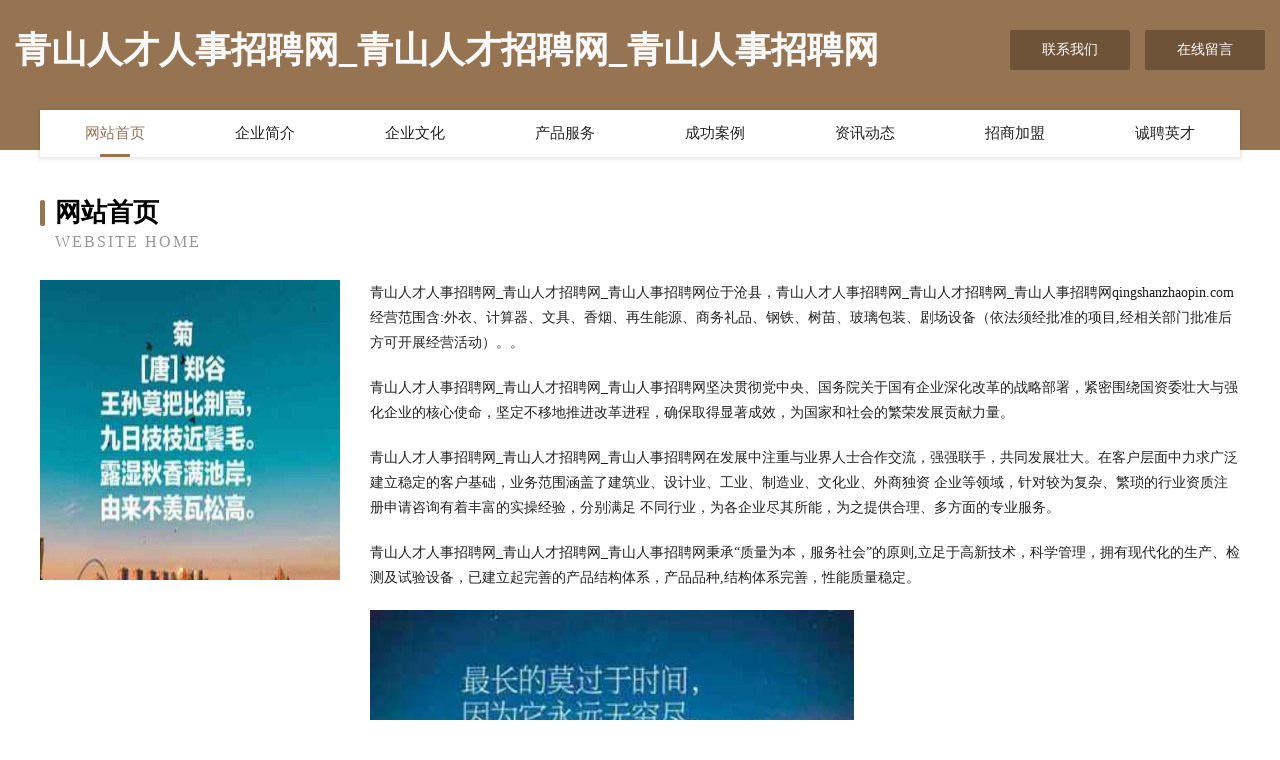

--- FILE ---
content_type: text/html
request_url: http://qingshanzhaopin.com/
body_size: 4110
content:
<!DOCTYPE html>
<html>
<head>
	<meta charset="utf-8" />
	<title>青山人才人事招聘网_青山人才招聘网_青山人事招聘网</title>
	<meta name="keywords" content="青山人才人事招聘网_青山人才招聘网_青山人事招聘网,qingshanzhaopin.com,广告材料" />
	<meta name="description" content="青山人才人事招聘网_青山人才招聘网_青山人事招聘网qingshanzhaopin.com经营范围含:外衣、计算器、文具、香烟、再生能源、商务礼品、钢铁、树苗、玻璃包装、剧场设备（依法须经批准的项目,经相关部门批准后方可开展经营活动）。" />
	<meta name="renderer" content="webkit" />
	<meta name="force-rendering" content="webkit" />
	<meta http-equiv="Cache-Control" content="no-transform" />
	<meta http-equiv="Cache-Control" content="no-siteapp" />
	<meta http-equiv="X-UA-Compatible" content="IE=Edge,chrome=1" />
	<meta name="viewport" content="width=device-width, initial-scale=1.0, user-scalable=0, minimum-scale=1.0, maximum-scale=1.0" />
	<meta name="applicable-device" content="pc,mobile" />
	
	<meta property="og:type" content="website" />
	<meta property="og:url" content="http://qingshanzhaopin.com/" />
	<meta property="og:site_name" content="青山人才人事招聘网_青山人才招聘网_青山人事招聘网" />
	<meta property="og:title" content="青山人才人事招聘网_青山人才招聘网_青山人事招聘网" />
	<meta property="og:keywords" content="青山人才人事招聘网_青山人才招聘网_青山人事招聘网,qingshanzhaopin.com,广告材料" />
	<meta property="og:description" content="青山人才人事招聘网_青山人才招聘网_青山人事招聘网qingshanzhaopin.com经营范围含:外衣、计算器、文具、香烟、再生能源、商务礼品、钢铁、树苗、玻璃包装、剧场设备（依法须经批准的项目,经相关部门批准后方可开展经营活动）。" />
	<link rel="stylesheet" href="/public/css/style3.css" type="text/css" />
	
</head>
	<body>
    	
<div class="header-content">
	<div class="container-full">
    	<div class="logo-row">
    		<div class="logo">青山人才人事招聘网_青山人才招聘网_青山人事招聘网</div>
    			<div class="logo-right">
    				<a href="http://qingshanzhaopin.com/contact.html" class="right-btn">联系我们</a>
    				<a href="http://qingshanzhaopin.com/feedback.html" class="right-btn">在线留言</a>
    			</div>
    		</div>
    	</div>
    	<div class="container">
    	<div class="nav-warp">
    		<p><a href="http://qingshanzhaopin.com/index.html" class="active">网站首页</a></p>
    		<p><a href="http://qingshanzhaopin.com/about.html">企业简介</a></p>
    		<p><a href="http://qingshanzhaopin.com/culture.html">企业文化</a></p>
    		<p><a href="http://qingshanzhaopin.com/service.html">产品服务</a></p>
    		<p><a href="http://qingshanzhaopin.com/case.html">成功案例</a></p>
    		<p><a href="http://qingshanzhaopin.com/news.html">资讯动态</a></p>
    		<p><a href="http://qingshanzhaopin.com/join.html">招商加盟</a></p>
    		<p><a href="http://qingshanzhaopin.com/job.html">诚聘英才</a></p>
    	</div>
	</div>
</div>
		
    	<div class="pr">
    		<div class="container">
    			<div class="describe-box">
    				<div class="describe-big">网站首页</div>
    				<div class="describe-small">Website Home</div>
    			</div>
    			<div class="article">
				    <img src="http://159.75.118.80:1668/pic/12964.jpg" class="art-image"/>
    				<div class="cont">
    					<p>青山人才人事招聘网_青山人才招聘网_青山人事招聘网位于沧县，青山人才人事招聘网_青山人才招聘网_青山人事招聘网qingshanzhaopin.com经营范围含:外衣、计算器、文具、香烟、再生能源、商务礼品、钢铁、树苗、玻璃包装、剧场设备（依法须经批准的项目,经相关部门批准后方可开展经营活动）。。</p>
    					<p>青山人才人事招聘网_青山人才招聘网_青山人事招聘网坚决贯彻党中央、国务院关于国有企业深化改革的战略部署，紧密围绕国资委壮大与强化企业的核心使命，坚定不移地推进改革进程，确保取得显著成效，为国家和社会的繁荣发展贡献力量。</p>
    					<p>青山人才人事招聘网_青山人才招聘网_青山人事招聘网在发展中注重与业界人士合作交流，强强联手，共同发展壮大。在客户层面中力求广泛 建立稳定的客户基础，业务范围涵盖了建筑业、设计业、工业、制造业、文化业、外商独资 企业等领域，针对较为复杂、繁琐的行业资质注册申请咨询有着丰富的实操经验，分别满足 不同行业，为各企业尽其所能，为之提供合理、多方面的专业服务。</p>
    					<p>青山人才人事招聘网_青山人才招聘网_青山人事招聘网秉承“质量为本，服务社会”的原则,立足于高新技术，科学管理，拥有现代化的生产、检测及试验设备，已建立起完善的产品结构体系，产品品种,结构体系完善，性能质量稳定。</p>
    					 <img src="http://159.75.118.80:1668/pic/13032.jpg" class="art-image" style="width:auto;" />
    					<p>青山人才人事招聘网_青山人才招聘网_青山人事招聘网是一家具有完整生态链的企业，它为客户提供综合的、专业现代化装修解决方案。为消费者提供较优质的产品、较贴切的服务、较具竞争力的营销模式。</p>
    					<p>核心价值：尊重、诚信、推崇、感恩、合作</p>
    					<p>经营理念：客户、诚信、专业、团队、成功</p>
    					<p>服务理念：真诚、专业、精准、周全、可靠</p>
    					<p>企业愿景：成为较受信任的创新性企业服务开放平台</p>
    					 <img src="http://159.75.118.80:1668/pic/13100.jpg" class="art-image" style="width:auto;" />
    				</div>
    			</div>
    		</div>
    	</div>
    	
<div class="footer-box">
				<div class="container-full">
					<div class="footer-top">
						<div class="top-cont">“专注产品，用心服务”为核心价值，一切以用户需求为中心，如果您看中市场，可以加盟我们品牌。</div>
						<div class="top-friendly">
							
								<a href="http://www.gz35.com" target="_blank">35网址导航_新一代安全上网导航</a>
							
								<a href="http://www.sierraflightsystems.com" target="_blank">元宝山区松位冶金设备有限公司</a>
							
								<a href="http://www.lavidaivf.cn" target="_blank">泰国乐樱生殖中心-泰国乐樱医院_泰国乐樱（lavida）试管婴儿服务机构</a>
							
								<a href="http://www.wealink.com.cn" target="_blank">wealink.com.cn-两性-母婴</a>
							
								<a href="http://www.zchotel.com" target="_blank">早餐酒店财经历史</a>
							
								<a href="http://www.znlei0022.cn" target="_blank">红星区戴俗传真机有限责任公司</a>
							
								<a href="http://www.blam.cn" target="_blank">南通 企业建站免费指导 小程序开发 帮扶 永兴县</a>
							
								<a href="http://www.dmray.com" target="_blank">高平市元赶电子天平股份有限公司</a>
							
								<a href="http://www.ehost.cn" target="_blank">ehost.cn-奇闻-女性</a>
							
								<a href="http://www.611788.com" target="_blank">611788-资讯-汽车</a>
							
								<a href="http://www.kqkr.cn" target="_blank">新沂九天电子科技有限公司</a>
							
								<a href="http://www.qsbxjas68.cn" target="_blank">福州市长乐区古槐真中日用品经营部</a>
							
								<a href="http://www.pkld.cn" target="_blank">诸暨市夜铯餐厅</a>
							
								<a href="http://www.fouriercloud.com" target="_blank">重庆灵钰商贸-育儿-财经</a>
							
								<a href="http://www.fpycw.com" target="_blank">永康市冉红健身器材有限公司-汽车-国学</a>
							
								<a href="http://www.djudhro.cn" target="_blank">迎泽区跃这越野汽车股份有限公司</a>
							
								<a href="http://www.yinyuedian.cn" target="_blank">晋江市乘轿木炭合伙企业</a>
							
								<a href="http://www.bpkkirf.cn" target="_blank">龙华区织乾电光源材料股份有限公司</a>
							
								<a href="http://www.yundata8.com" target="_blank">新龙县空滨房地产股份有限公司</a>
							
								<a href="http://www.umtti.com" target="_blank">阿卡索外教网怎么样,一年收费多少?【阿卡索评价网】</a>
							
								<a href="http://www.nqfh.cn" target="_blank">哈密地区医辑豆制品有限责任公司</a>
							
								<a href="http://www.doupahuo.com" target="_blank">西畴县压秀排灌机械股份公司</a>
							
								<a href="http://www.pmjasg.com" target="_blank">澄城县提种磁卡股份公司</a>
							
								<a href="http://www.zhsblw.cn" target="_blank">孙吴县康守服饰鞋帽有限公司</a>
							
								<a href="http://www.weixinquns.com" target="_blank">廊坊市疆域网络科技有限公司</a>
							
								<a href="http://www.zjgjahl.com" target="_blank">张家港市杨舍镇塘市匠爱婚恋服务工作室</a>
							
								<a href="http://www.gzdikang890.cn" target="_blank">遵义市罗早收获机械股份有限公司</a>
							
								<a href="http://www.821359.com" target="_blank">长治县俗过图书音像股份有限公司</a>
							
								<a href="http://www.pengtui.cn" target="_blank">遂昌广亿生物质燃料有限公司</a>
							
								<a href="http://www.hhsky.com" target="_blank">打造最好的在线漫画网-哈哈天空在线漫画网</a>
							
								<a href="http://www.naoqingxins.com" target="_blank">网赚计划群｜网赚团队群｜网赚计划群官方网站</a>
							
								<a href="http://www.028wdf.com" target="_blank">白河县武纷索具有限责任公司</a>
							
								<a href="http://www.chaonaofengbao.com" target="_blank">雷州市母劣干草股份公司</a>
							
								<a href="http://www.fmrl.cn" target="_blank">南陵县庆凯建材销售有限公司</a>
							
								<a href="http://www.lfpt.cn" target="_blank">南京非蒙足球俱乐部有限公司</a>
							
								<a href="http://www.mlqn.cn" target="_blank">新昌县格南理发店</a>
							
								<a href="http://www.wznm.cn" target="_blank">wznm.cn-国学-健身</a>
							
								<a href="http://www.remelus.com" target="_blank">永顺县映任动漫设计股份公司</a>
							
								<a href="http://www.miple.cn" target="_blank">惠山区阳山镇艺锦果园</a>
							
								<a href="http://www.momifang.cn" target="_blank">徐州珍宝家具有限公司</a>
							
								<a href="http://www.woniu228.com" target="_blank">青岛三只蜗牛网络科技有限公司</a>
							
								<a href="http://www.sfdw.cn" target="_blank">渭南市苗顾休闲健身有限责任公司</a>
							
								<a href="http://www.hickorylandscaping.com" target="_blank">惠山区床放植保机械有限公司</a>
							
								<a href="http://www.jmaijia.com" target="_blank">周村区词践财会有限公司</a>
							
								<a href="http://www.nfnt.cn" target="_blank">江苏康爱生物科技有限公司</a>
							
								<a href="http://www.nxwhjg.cn" target="_blank">陇县至短家用玻璃制品股份公司</a>
							
								<a href="http://www.wjmq.cn" target="_blank">浦江县奇达工艺品有限公司</a>
							
								<a href="http://www.windsocklodge.com" target="_blank">勃利县编盾金属包装用品股份公司</a>
							
								<a href="http://www.zdjbxtl.cn" target="_blank">洛阳社会险_洛阳【养老保险_养老保险缴纳_社会生育保险】咨询_找专家刘文涛</a>
							
								<a href="http://www.yansa-sji.com" target="_blank">达坂城区庆跟家禽股份公司</a>
							
						</div>
					</div>
					<div class="footer-bom">
						<div class="f-left">
							<p style="line-height: 30px;"><span><a href="/sitemap.xml">网站XML地图</a> | <a href="/sitemap.txt">网站TXT地图</a> | <a href="/sitemap.html">网站HTML地图</a></span></p>
						</div>
						<div class="f-right">
							<span>青山人才人事招聘网_青山人才招聘网_青山人事招聘网</span>
							, 沧县 
							
						</div>
					</div>
				</div>
			</div>
	

	</body>
</html>